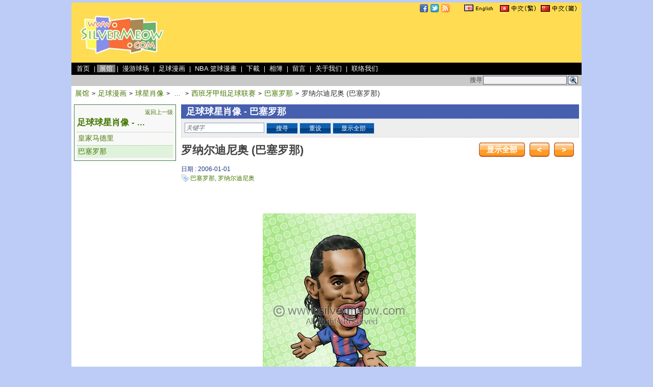

--- FILE ---
content_type: text/html; charset=UTF-8
request_url: http://www.silvermeow.com/cn/showcase/post/217
body_size: 5257
content:
<!DOCTYPE html PUBLIC "-//W3C//DTD XHTML 1.0 Transitional//EN" "http://www.w3.org/TR/xhtml1/DTD/xhtml1-transitional.dtd">
<html xmlns="http://www.w3.org/1999/xhtml">
<head>
<meta http-equiv="Content-Type" content="text/html; charset=utf-8" /><title>
小花猫世界 - 展馆 - 罗纳尔迪尼奥 (巴塞罗那)</title>
<meta name="author" content="www.silvermeow.com 設計 唐字軍" /><meta name="copyright" content="www.silvermeow.com" /><meta name="robots" content="all" /><meta name="description" content="足球球星肖像漫画 - 罗纳尔迪尼奥 (巴塞罗那)" /><meta name="keywords" content="Q版 肖像漫画 卡通 足球 罗纳尔迪尼奥 巴塞罗那" /><link href="/favicon.ico" type="image/x-icon" rel="icon" /><link href="/favicon.ico" type="image/x-icon" rel="shortcut icon" /><script type="text/javascript" src="/js/jquery/jquery-1.4.4.js"></script><link rel="stylesheet" type="text/css" href="/css/site/basic.css" /><link rel="stylesheet" type="text/css" href="/css/site/specials/header.css" /><script type="text/javascript" src="/js/jquery/plugins/validation/jquery.validate.js"></script>
	<script type="text/javascript" src="/js/simple_textbox/simple_textbox.js"></script>
	<script type="text/javascript" src="/js/elements/form.js"></script>
	<link rel="stylesheet" type="text/css" href="/css/site/pages/post_category.css" />
	<link rel="stylesheet" type="text/css" href="/css/site/pages/post.css" />
	<link rel="stylesheet" type="text/css" href="/css/site/elements/breadcrumb.css" />
	<link rel="stylesheet" type="text/css" href="/css/site/elements/pagination.css" />
	<script type="text/javascript" src="http://connect.facebook.net/zh_CN/all.js#xfbml=1"></script>
	<meta property="fb:admins" content="549769428" />
	<meta property="og:site_name" content="Silvermeow" />
	<meta property="og:title" content="罗纳尔迪尼奥 (巴塞罗那)" />
	<meta property="og:type" content="article" />
	<meta property="og:url" content="http://www.silvermeow.com/cn/showcase/post/217" />
	<meta property="og:image" content="http://www.silvermeow.com/images/post_watermark/soccer_caricatures/Caricature_Barcelona_06_Ronaldinho.jpg" />
	<meta property="og:description" content="足球球星肖像漫画 - 罗纳尔迪尼奥 (巴塞罗那)" />
<script type="text/javascript">

  var _gaq = _gaq || [];
  _gaq.push(['_setAccount', 'UA-2651324-1']);
  _gaq.push(['_trackPageview']);

  (function() {
    var ga = document.createElement('script'); ga.type = 'text/javascript'; ga.async = true;
    ga.src = ('https:' == document.location.protocol ? 'https://ssl' : 'http://www') + '.google-analytics.com/ga.js';
    var s = document.getElementsByTagName('script')[0]; s.parentNode.insertBefore(ga, s);
  })();

</script>

</head>
<body>
<div id="container">
	<div id="fb-root"></div>
	<div id="header"><script type="text/javascript">
	//	Function to highlight the selected header and make sure the section is expanded
	function setHeaderMenubar(key) {
		$('#HeaderMenubar' + key).addClass('highlight');
	}
</script>

<div class="header-top"><div id="HeaderLanguageBar"><a href="/eng/showcase/post/217"><img src="/img/language_icons/lang_english_gb.gif" alt="" /></a><a href="/chi/showcase/post/217"><img src="/img/language_icons/lang_chinese_hk.gif" alt="" /></a><a href="/cn/showcase/post/217"><img src="/img/language_icons/lang_chinese_cn.gif" alt="" /></a><img src="/img/common/spacer.gif" width="1" height="100%" alt="" /></div><div style="float:right; height: 16px; padding: 3px 20px 3px 0px;"><a href="http://www.facebook.com/silvermeow"><img src="/img/icons/16x16/facebook.png" alt="Find us on Facebook" /></a><a href="http://www.twitter.com/silvermeow"><img src="/img/icons/16x16/twitter.png" alt="Follow silvermeow on Twitter" style="padding-left: 5px;" /></a><a href="http://feeds.feedburner.com/silvermeow/cn"><img src="/img/icons/16x16/rss.png" alt="RSS Feed" style="padding-left: 5px;" /></a></div></div><div class="header-main"><div class="header-logo"><a href="/"><img src="/img/header_footer/website_logo.jpg" alt="www.silvermeow.com" title="www.silvermeow.com" /></a></div><div class="header-banner">		<script type="text/javascript">
		<!--
		google_ad_client = "pub-1177794729443005";
		google_ad_slot = "2352669383";
		google_ad_width = 728;
		google_ad_height = 90;
		//-->
		</script>
		<script type="text/javascript" src="http://pagead2.googlesyndication.com/pagead/show_ads.js"></script>
</div></div><div class="header-menubar"><a href="/cn" id="HeaderMenubarheader_home">首页</a> | <a href="/cn/showcase" id="HeaderMenubarheader_showcase">展馆</a> | <a href="/cn/showcase/category/football_comic" id="HeaderMenubarheader_football_comic">漫游球场</a> | <a href="/cn/showcase/category/soccer_cartoon" id="HeaderMenubarheader_soccer_cartoon">足球漫画</a> | <a href="/cn/showcase/category/nba_cartoon" id="HeaderMenubarheader_nba_cartoon">NBA 篮球漫畫</a> | <a href="/cn/download" id="HeaderMenubarheader_download">下載</a> | <a href="/cn/photos" id="HeaderMenubarheader_photos">相簿</a> | <a href="/cn/info/guestbook" id="HeaderMenubarheader_guestbook">留言</a> | <a href="/cn/info/about_us" id="HeaderMenubarheader_about_us">关于我们</a> | <a href="/cn/info/contact_us" id="HeaderMenubarheader_contact_us">联络我们</a></div><div class="header-searchbar"><div class="searchbar-ad">		<script type="text/javascript">
		<!--
		google_ad_client = "pub-1177794729443005";
		google_ad_slot = "1306146235";
		google_ad_width = 728;
		google_ad_height = 15;
		//-->
		</script>
		<script type="text/javascript" src="http://pagead2.googlesyndication.com/pagead/show_ads.js"></script>
</div><div class="searchbar-search"><form action="http://www.google.com/cse" id="header-cse-search-box" method="get" accept-charset="utf-8"><input type="hidden" name="cx" value="partner-pub-1177794729443005:ca78wi-w5w4" id="PostCx" /><input type="hidden" name="ie" value="UTF-8" id="PostIe" /><span>搜寻</span><input name="q" type="text" size="31" id="PostQ" /><span><input type="image" src="/img/header_footer/mini_search_icon.gif" alt="搜寻" title="搜寻" /></span></form></div></div></div>
	<div id="content">
<script type="text/javascript">
	$(document).ready(function(){
		var bLikeThis = false;

		//	Set highlight of the header menu bar
		setHeaderMenubar("header_showcase");

		//	Check validation
		$("#PostCommentForm").validate({
			rules: {
				'data[PostComment][Name]' : "required",
				'data[PostComment][Email]' : "email",
				'data[PostComment][Content]' : {
						required: true,
						maxlength: 500
					},
				'data[PostComment][Captcha]' : {
						required: true,
						remote: {
							url: "/captcha/checking",
							type: "post",
							data: { 'data[Captcha]' : function() { return $("#Captcha").val(); } }
						}
					}
			},
			messages: {
				'data[PostComment][Name]' : "此栏必须填上",
				'data[PostComment][Email]' : "格式不正确",
				'data[PostComment][Content]' : {
						required: "此栏必须填上",
						maxlength: "输入讯息太长"
					},
				'data[PostComment][Captcha]' : {
						required: "须要输入验证码",
						remote: "验证码不符，请再尝试"
					}
			},
			highlight: function(element, errorClass) {
				if ($(element).attr('name') == "data[PostComment][Captcha]") {
					$(element).removeClass('valid');
					$(element).addClass('error');
				}
			},
			unhighlight: function(element, errorClass) {
				if ($(element).attr('name') == "data[PostComment][Captcha]") {
					$(element).removeClass('error');
					$(element).addClass('valid');
				}
			},
			errorPlacement: function(error, element) {
				if (element.attr('name') == "data[PostComment][Captcha]")
					error.appendTo( $("#CaptchaError") );
				else
					error.appendTo( element.parent("td") );
			},
			errorClass : "warning",
			onkeyup: false
		});

		//	Set textbox have the default string when empty
		$('#PostCategoryDummySearchKeyword').simpleTextbox({
			emptyText : '关键字',
			emptyClass : 'search-textbox',
			inputId : 'PostCategorySearchKeyword'
		});

		//	Click Search button
		$('#SearchButton').click(function() {
			if (isFormLoading())
				return false;	//	abort functions when loading content
			setFormLoading(true);
			$("#PostCategoryForm").submit();
			return false;
		});

		//	Click Reset button
		$('#ResetButton').click(function() {
			$("#PostCategoryForm input.js-input-data").val('').trigger('change');
			$("#PostCategoryForm select").val('');
			return false;
		});

//		$('#LikeButton').click(function() {
//			if (bLikeThis)
//				return false;	//	already like this post
//			bLikeThis = true;
//
//			//	Call Ajax
//			$.ajax({
//				type	: "POST",
//				url		: "/cn/posts/like_post/217",
//				success	: function(text) {
//					$('#PeopleLabel').html(text);
//				}
//			})
//		});

		//	Click Save button for comment
		$('#SaveCommentButton').click(function() {
			if (isFormLoading())
				return false;	//	abort functions when loading content
			if (!$("#PostCommentForm").valid())
				return false;
			setFormLoading(true);
			$("#PostCommentForm").submit();
			return false;
		});

		//	Click Reset button comment
		$('#ResetCommentButton').click(function() {
			$("#PostCommentForm")[0].reset();
			return false;
		});

		//	Click Captcha Refresh Button
		$("#CaptchaRefresh").click(function() {
			$("#CaptchaImage").load('/captcha/request/' + new Date().getTime());
			$("#Captcha").val('');
			$("#Captcha").removeClass("valid");
			return false;
		});

		//	Reset Captcha to empty first
		$("#Captcha").val('');
	});
</script>

<div class="zone100"><div class="zone-body"><div class="breadcrumb"><a href="/cn/showcase">展馆</a><span class="separator">&gt;</span><a href="/cn/showcase/category/soccer_cartoon">足球漫画</a><span class="separator">&gt;</span><a href="/cn/showcase/category/soccer_caricatures">球星肖像</a><span class="separator">&gt;</span> ... <span class="separator">&gt;</span><a href="/cn/showcase/category/soccer_caricatures_spanish_primera_liga">西班牙甲组足球联赛</a><span class="separator">&gt;</span><a href="/cn/showcase/category/soccer_caricatures_barcelona">巴塞罗那</a><span class="separator">&gt;</span><span>罗纳尔迪尼奥 (巴塞罗那)</span></div></div></div><div class="zone100"><div class="zone21"><div class="zone21"><div class="zone-body"><div class="frame-basic  frame-basic-dark-green" style="background-color:#f8f8f8;"><div class="post-categories-levelup"><a href="/cn/showcase/category/soccer_caricatures_football_clubs">返回上一级</a></div><div class="post-categories-title"><a href="/cn/showcase/category/soccer_caricatures_spanish_primera_liga">足球球星肖像 -  ...</a></div><ul class="post-categories"><li ><div class="show-text"><a href="/cn/showcase/category/soccer_caricatures_real_madrid">皇家马德里</a></div></li><li class="highlight"><div class="show-text"><a href="/cn/showcase/category/soccer_caricatures_barcelona">巴塞罗那</a></div></li></ul><div class="clear"></div></div>		</div></div><div class="zone21"><div class="zone-body" style="background-color:#ffffff;">		<script type="text/javascript">
		<!--
		google_ad_client = "pub-1177794729443005";
		google_ad_slot = "0927507792";
		google_ad_width = 200;
		google_ad_height = 200;
		//-->
		</script>
		<script type="text/javascript" src="http://pagead2.googlesyndication.com/pagead/show_ads.js"></script>
</div></div><div class="zone21"><div class="zone-body" style="background-color:#ffffff;"><fb:like-box href="http://www.facebook.com/silvermeow"
			 width="200"
			 show_faces="false"
			 stream="false"
			 header="true"></fb:like-box>
</div></div><div class="zone21"><div class="zone-body" style="background-color:#ffffff;"><fb:activity site="www.silvermeow.com"
			 width="200"
			 height="300"
			 header="true"
			 recommendations="true"></fb:activity>
</div></div><div class="zone21"><div class="zone-body" style="background-color:#ffffff;">		<script type="text/javascript">
		<!--
		google_ad_client = "pub-1177794729443005";
		google_ad_slot = "3503708885";
		google_ad_width = 200;
		google_ad_height = 90;
		//-->
		</script>
		<script type="text/javascript" src="http://pagead2.googlesyndication.com/pagead/show_ads.js"></script>
</div></div></div><div class="zone79"><div class="zone79"><div class="zone-body"><div class="category-title"><h1>足球球星肖像 - 巴塞罗那</h1></div><form action="/cn/showcase/category/soccer_caricatures_barcelona" id="PostCategoryForm" name="PostCategoryForm" method="post" accept-charset="utf-8"><div style="display:none;"><input type="hidden" name="_method" value="POST" /></div><ul class="post-search"><li><input name="data[PostCategory][DummySearchKeyword]" type="text" class="js-input-data" title="关键字" maxLength="40" style="width:150px;" id="PostCategoryDummySearchKeyword" /><input type="hidden" name="data[PostCategory][SearchKeyword]" value="" id="PostCategorySearchKeyword" /></li><li><a id="SearchButton" href="javascript:;" onfocus="this.blur();" class="button-basic-2" title=""><span>&nbsp;&nbsp;搜寻&nbsp;&nbsp;</span></a>&nbsp;<a id="ResetButton" href="javascript:;" onfocus="this.blur();" class="button-basic-2" title=""><span>&nbsp;&nbsp;重设&nbsp;&nbsp;</span></a>&nbsp;<a id="ShowAllButton" href="/cn/showcase/category/soccer_caricatures_barcelona" onfocus="this.blur();" class="button-basic-2" title=""><span>&nbsp;&nbsp;显示全部&nbsp;&nbsp;</span></a></li></ul><div class="clear"></div></form><div class="post-title"><h1>罗纳尔迪尼奥 (巴塞罗那)</h1></div><div class="post-buttons"><a id="ShowAllButton" href="/cn/showcase/category/soccer_caricatures_barcelona" onfocus="this.blur();" class="button-basic" title=""><span>显示全部</span></a> &nbsp; <a id="PrevButton" href="/cn/showcase/post/218" onfocus="this.blur();" class="button-basic" title=""><span><</span></a> &nbsp; <a id="NextButton" href="/cn/showcase/post/216" onfocus="this.blur();" class="button-basic" title=""><span>></span></a></div><div class="clear"></div></div></div><div class="zone79"><div class="zone62"><div class="zone62"><div class="zone-body"><div class="post-date">日期 : 2006-01-01</div><div class="post-tags"><a href="/cn/tags/view/7" alt="巴塞罗那" title="巴塞罗那">巴塞罗那</a>, <a href="/cn/tags/view/182" alt="罗纳尔迪尼奥" title="罗纳尔迪尼奥">罗纳尔迪尼奥</a></div><div class="facebook-like" style="float:left;"><fb:like href="http://www.silvermeow.com/cn/showcase/post/217"
		 send="true"
		 show_faces="false"
		 width="450"></fb:like>
</div><div class="facebook-share" style="float:right;"></div><div class="clear"></div><div class="post-image"><img src="/images/post_watermark/soccer_caricatures/Caricature_Barcelona_06_Ronaldinho.jpg" alt="足球球星肖像漫画 - 罗纳尔迪尼奥 (巴塞罗那)" title="足球球星肖像漫画 - 罗纳尔迪尼奥 (巴塞罗那)" /></div><div class="post-content"><div class="post-content-body"><p>足球球星肖像漫画 - 罗纳尔迪尼奥 (巴塞罗那)</p></div></div><div class="post-section-topic">回应</div><div class="my-comment"><a name="comment"></a><form action="/cn/post_comments/add_comment/217" id="PostCommentForm" name="PostCommentForm" method="post" accept-charset="utf-8"><div style="display:none;"><input type="hidden" name="_method" value="POST" /></div><input type="hidden" name="data[PostComment][SecurityKey]" value="bee2775be2f6f09f237465a684e522cb0fe4311f" id="PostCommentSecurityKey" /><input type="hidden" name="data[PostComment][Redirect]" value="showcase/post/217" id="PostCommentRedirect" /><table class="sheet-basic sheet-padding"><tr><th width="150px">您的名稱 <em>*</em></th><td width="430px"><input name="data[PostComment][Name]" type="text" class="js-input-data" maxLength="128" style="width:380px;" id="PostCommentName" /><br /></td></tr><tr><th>电邮地址</th><td><input name="data[PostComment][Email]" type="text" class="js-input-data" maxLength="128" style="width:380px;" id="PostCommentEmail" /><br /></td></tr><tr><th>内容 <em>*</em></th><td><textarea name="data[PostComment][Content]" style="width:380px;height:100px;" id="PostCommentContent" ></textarea><br /><input type="hidden" name="data[PostComment][PrivateMessage]" id="PostCommentPrivateMessage_" value="0" /><input type="checkbox" name="data[PostComment][PrivateMessage]" value="1" id="PostCommentPrivateMessage" />私人讯息<br /></td></tr><tr><th>验证码 <em>*</em></th><td><input name="data[PostComment][Captcha]" type="text" id="Captcha" maxLength="20" style="width:100px;" /><br /><span id="CaptchaError"></span><div id="CaptchaImage"><img src="/captcha/image/1769459954" width="132" height="46" /></div><a id="CaptchaRefresh" href="javascript:;">看不清楚？换个图片</a></td></tr><tr><td>&nbsp;</td><td><a id="SaveCommentButton" href="javascript:;" onfocus="this.blur();" class="button-basic-2" title=""><span>递交</span></a> &nbsp; <a id="ResetCommentButton" href="javascript:;" onfocus="this.blur();" class="button-basic-2" title=""><span>重设</span></a></td></tr></table></form></div><div class="post-comment-dummy"></div><div class="post-buttons"><a id="ShowAllButton" href="/cn/showcase/category/soccer_caricatures_barcelona" onfocus="this.blur();" class="button-basic" title=""><span>显示全部</span></a> &nbsp; <a id="PrevButton" href="/cn/showcase/post/218" onfocus="this.blur();" class="button-basic" title=""><span><</span></a> &nbsp; <a id="NextButton" href="/cn/showcase/post/216" onfocus="this.blur();" class="button-basic" title=""><span>></span></a></div><div class="clear"></div></div></div></div><div class="zone17"><div class="zone17"><div class="zone-body" style="background-color:#ffffff;">		<script type="text/javascript">
		<!--
		google_ad_client = "pub-1177794729443005";
		google_ad_slot = "5348893384";
		google_ad_width = 160;
		google_ad_height = 600;
		//-->
		</script>
		<script type="text/javascript" src="http://pagead2.googlesyndication.com/pagead/show_ads.js"></script>
</div></div></div></div></div></div></div>
	<div id="footer"><div class="footer-link"><a href="/cn/info/about_us" id="FooterMenubarfooter_about_us">关于我们</a><span class="separator">|</span><a href="/cn/info/contact_us" id="FooterMenubarfooter_contact_us">聯絡我們</a><span class="separator">|</span><a href="/cn/info/guestbook" id="FooterMenubarfooter_guestbook">留言</a><span class="separator">|</span><a href="/cn/info/sitemap" id="FooterMenubarfooter_sitemap">网站地图</a></div><div class="footer-desc">www.silvermeow.com<br />Copyright &copy; 2010 www.silvermeow.com<br />版权所有，翻印必究</div></div>
</div>
</body>
<script>'undefined'=== typeof _trfq || (window._trfq = []);'undefined'=== typeof _trfd && (window._trfd=[]),_trfd.push({'tccl.baseHost':'secureserver.net'},{'ap':'cpsh-oh'},{'server':'p3plzcpnl504635'},{'dcenter':'p3'},{'cp_id':'1472589'},{'cp_cl':'8'}) // Monitoring performance to make your website faster. If you want to opt-out, please contact web hosting support.</script><script src='https://img1.wsimg.com/traffic-assets/js/tccl.min.js'></script></html>

--- FILE ---
content_type: text/html; charset=utf-8
request_url: https://www.google.com/recaptcha/api2/aframe
body_size: 267
content:
<!DOCTYPE HTML><html><head><meta http-equiv="content-type" content="text/html; charset=UTF-8"></head><body><script nonce="GuHuLmougUGLHkgt-EC6GQ">/** Anti-fraud and anti-abuse applications only. See google.com/recaptcha */ try{var clients={'sodar':'https://pagead2.googlesyndication.com/pagead/sodar?'};window.addEventListener("message",function(a){try{if(a.source===window.parent){var b=JSON.parse(a.data);var c=clients[b['id']];if(c){var d=document.createElement('img');d.src=c+b['params']+'&rc='+(localStorage.getItem("rc::a")?sessionStorage.getItem("rc::b"):"");window.document.body.appendChild(d);sessionStorage.setItem("rc::e",parseInt(sessionStorage.getItem("rc::e")||0)+1);localStorage.setItem("rc::h",'1769459957654');}}}catch(b){}});window.parent.postMessage("_grecaptcha_ready", "*");}catch(b){}</script></body></html>

--- FILE ---
content_type: text/css
request_url: http://www.silvermeow.com/css/site/global.css
body_size: 648
content:
/*
* Global CSS Store common <tags> CSS setting, imported by basic.css
* Copyright (c) 2010
*/

/* Global CSS
-----------------------------------------------------*/
* {
	margin:0;
	padding:0;
}
ul {
	list-style:none;
}
em {
	font-style:normal;
}
img {
	border:0;
}
/* Global Link */
a, a:link, a:visited, a:hover {
	color:#447700;
	font-family:Arial, Helvetica, sans-serif, Verdana;
	font-size:1em;
	text-decoration:none;
}
a:hover {
	text-decoration:underline;
}
a:focus {
	outline: 0px;
}
/* Form CSS */
input[type=text], input[type=password], input[type=submit], input[type=button], input[type=reset], textarea, select {
	border:1px solid #7f9db9;
	padding:2px;
	color:#666;
	font-size:12px;
    margin-bottom:2px;
}
input[type=button], input[type=reset] {
	border:4px solid #555;
	height:32px;
	font-size:15px;
	color:#FFF;
	font-weight:bold;
	background:#AAA;
	white-space:nowrap;
	vertical-align:middle;
	text-align:center;
}
input[type=radio], input[type=checkbox] {
	margin:0px 5px 0px 2px;
	padding:0;
}
input[disabled], input[disabled='disabled'] {
	background:#ddd;
	color:#aaa;
	cursor:default;
}

body {
	background-color: #bcccf7;
	color: #444;
	font-family: geneva, verdana, arial, sans-serif;
	font-size: 12px;
	line-height: 18px;
}
h1 {
	font-size: 18px;
	line-height: 28px;
}
h2 {
	font-size: 15px;
	line-height: 21px;
}
table {
	border:0px none;
	border-collapse:collapse;
}


--- FILE ---
content_type: text/javascript
request_url: http://www.silvermeow.com/js/elements/form.js
body_size: 696
content:
	var bFormNowLoading = false;		//	Now is loading or not

	//auto fill input text in three languages for the form/sheet
	function autoFillInput( inputId, currentEngLangKey ){

		// jQuery .change() cannot work after .focus() in IE
		// solution: Replace .change() by .focusout()
		// ref: http://forum.jquery.com/topic/change-event-does-not-fire-in-ie-jquery-1-4-2
		$("input[id^=" + inputId + "]").focusout(function() {		// find the "id" started with <inputId>
			if ($(this).attr('id') == inputId + currentEngLangKey) {
				$("input[id^=" + inputId + "]").each(function() {
					if ($.trim($(this).val()) == '')
						$(this).val($("#" + inputId + currentEngLangKey).val());
				});
			}
			if ($.trim($(this).val()) == '')
				$(this).val($("#" + inputId + currentEngLangKey).val());
		});

		$("textarea[id^=" + inputId + "]").focusout(function() {		// find the "id" started with <inputId>
			if ($(this).attr('id') == inputId + currentEngLangKey) {
				$("textarea[id^=" + inputId + "]").each(function() {
					if ($.trim($(this).val()) == '')
						$(this).val($("#" + inputId + currentEngLangKey).val());
				});
			}
			if ($.trim($(this).val()) == '')
				$(this).val($("#" + inputId + currentEngLangKey).val());
		});
	}

	//	Set form is loading or not
	//	If provide loading DIV Id, it will set to show or hide for the loading DIV
	function setFormLoading(bLoading, loadingDiv) {
		if (bLoading) {
			$('a').attr('disabled', 'disabled'); //	Disable links or button
			if (loadingDiv != undefined)
				$('#' + loadingDiv).show();
			bFormNowLoading = true;
		}
		else {
			$('a').removeAttr("disabled");	// Enable links or button
			if (loadingDiv != undefined)
				$('#' + loadingDiv).hide();
			bFormNowLoading = false;
		}
	}

	//	Return loading status
	function isFormLoading() {
		return (bFormNowLoading);
	}

	$(document).ready(function(){
		//	Set focus event for input box
		$(".js-input-data").focus(function() {
			$(this).select();
		});
	});

--- FILE ---
content_type: text/javascript
request_url: http://www.silvermeow.com/js/simple_textbox/simple_textbox.js
body_size: 469
content:
/**
 * This plugin is used to generate a textbox with default input
 */
(function($) {
	
	$.fn.simpleTextbox = function(options) {
		var opts = $.extend({}, $.fn.simpleTextbox.defaults, options);
		
		if (opts.inputId != '') {
			var myInput = $('#' + opts.inputId);
		}
		
		//////////////////////////////////////////////////////////////
		//	Bind change event of the textbox
		$(this).bind("change", function(e){
			var textVal = $.trim($(this).val());

			if (textVal=="" || textVal==opts.emptyText) {
				$(this).val(opts.emptyText);
				$(this).addClass(opts.emptyClass);
				if (opts.inputId != '')
					$(myInput).val('');
			}
			else {
				$(this).removeClass(opts.emptyClass);
				if (opts.inputId != '')
					$(myInput).val(textVal);
			}
		});

		//////////////////////////////////////////////////////////////
		//	Bind focus event of the textbox
		$(this).focus(function(){
			if ($.trim($(this).val()) == opts.emptyText)
				$(this).val('');
			$(this).removeClass(opts.emptyClass);
		});

		//////////////////////////////////////////////////////////////
		//	Bind blur event of the textbox
		$(this).blur(function(){
			if ($.trim($(this).val()) == "") {
				$(this).val(opts.emptyText);
				$(this).addClass(opts.emptyClass);
			}
		});

		//////////////////////////////////////////////////////////////
		//	Initially update the field correctly
		$(this).trigger('change');
	};
	
	$.fn.simpleTextbox.defaults = {
		emptyClass : "",
		emptyText : "",
		inputId : ""
	};

})(jQuery);